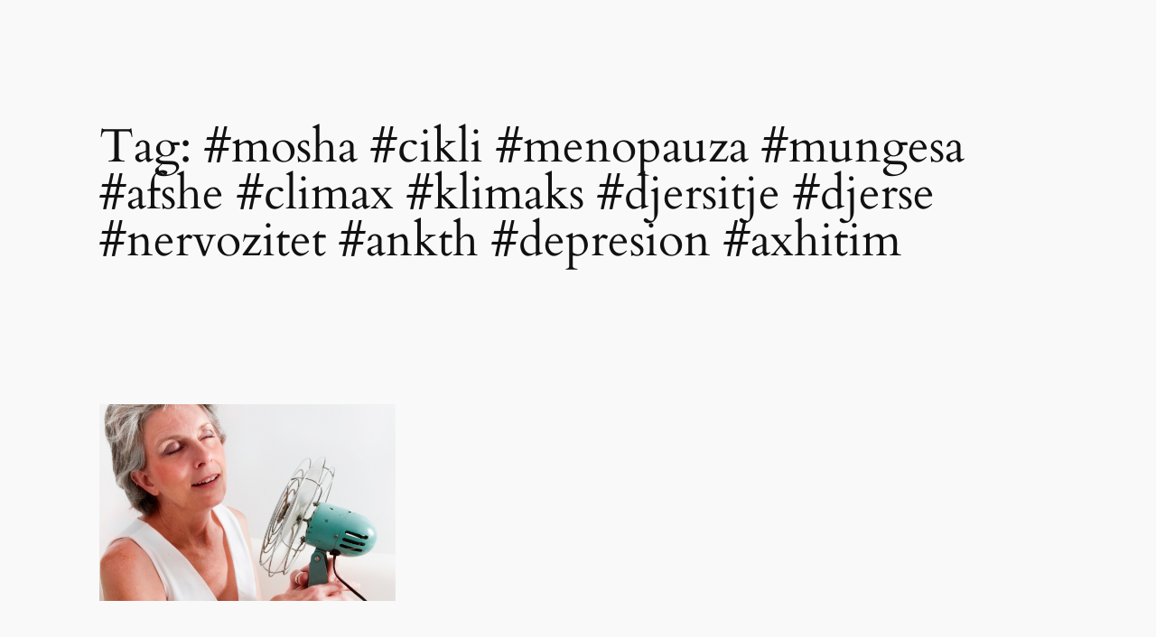

--- FILE ---
content_type: text/css
request_url: https://drardi.com/wp-content/cache/autoptimize/css/autoptimize_single_b85577d43ff9c6f6506d2a047f023a14.css?ver=6.9
body_size: -181
content:
.kshtatz-calculator{max-width:500px;margin:20px auto;background:#fff;padding:30px;border-radius:20px;box-shadow:0 5px 20px rgba(236,72,153,.3);font-family:'Poppins',sans-serif}.kshtatz-title{text-align:center;margin-bottom:20px;color:#ec4899}.kshtatz-calculator label,.kshtatz-calculator input,.kshtatz-calculator button{display:block;width:100%;margin-bottom:15px}.kshtatz-calculator input{padding:10px;border:1px solid #ccc;border-radius:8px}.kshtatz-calculator button{background:#ec4899;color:#fff;padding:12px;border:none;border-radius:8px;cursor:pointer;font-weight:700}.kshtatz-results{margin-top:20px;padding:15px;background:#fff0f6;border-radius:10px}.kshtatz-note{margin-top:20px;font-size:14px;color:#666;font-style:italic}

--- FILE ---
content_type: application/x-javascript
request_url: https://drardi.com/wp-content/cache/autoptimize/js/autoptimize_single_9c5f1fbc9b47974f663e57a860ad5a18.js?ver=6.9
body_size: 106
content:
document.addEventListener("DOMContentLoaded",function(){const button=document.getElementById("kshtatz-btn");if(!button)return;button.addEventListener("click",function(){const input=document.getElementById("kshtatz-dmf").value;if(!input)return;const dmf=new Date(input);const sot=new Date();const msNjeDite=24*60*60*1000;const diferenca=Math.floor((sot-dmf)/msNjeDite);const jave=Math.floor(diferenca/7);const dite=diferenca%7;const konceptimi=new Date(dmf);konceptimi.setDate(dmf.getDate()+14);const biTest=new Date(dmf);biTest.setDate(dmf.getDate()+77);const morfologji=new Date(dmf);morfologji.setDate(dmf.getDate()+140);const lindja=new Date(dmf);lindja.setDate(dmf.getDate()+280);const formatDate=(date)=>{const months=["janar","shkurt","mars","prill","maj","qershor","korrik","gusht","shtator","tetor","nëntor","dhjetor"];const day=date.getDate();const month=months[date.getMonth()];const year=date.getFullYear();return`${day} ${month} ${year}`;};document.getElementById("kshtatz-rezultatet").innerHTML=`
      <p><strong>Mosha aktuale:</strong> ${jave} javë e ${dite} ditë</p>
      <p><strong>Data e koncepsionit:</strong> ${formatDate(konceptimi)}</p>
      <p><strong>Bi-Test:</strong> ${formatDate(biTest)}</p>
      <p><strong>Ekografia morfologjike:</strong> ${formatDate(morfologji)}</p>
      <p><strong>Data e lindjes:</strong> ${formatDate(lindja)}</p>
    `;document.getElementById("kshtatz-rezultatet").style.display="block";});});